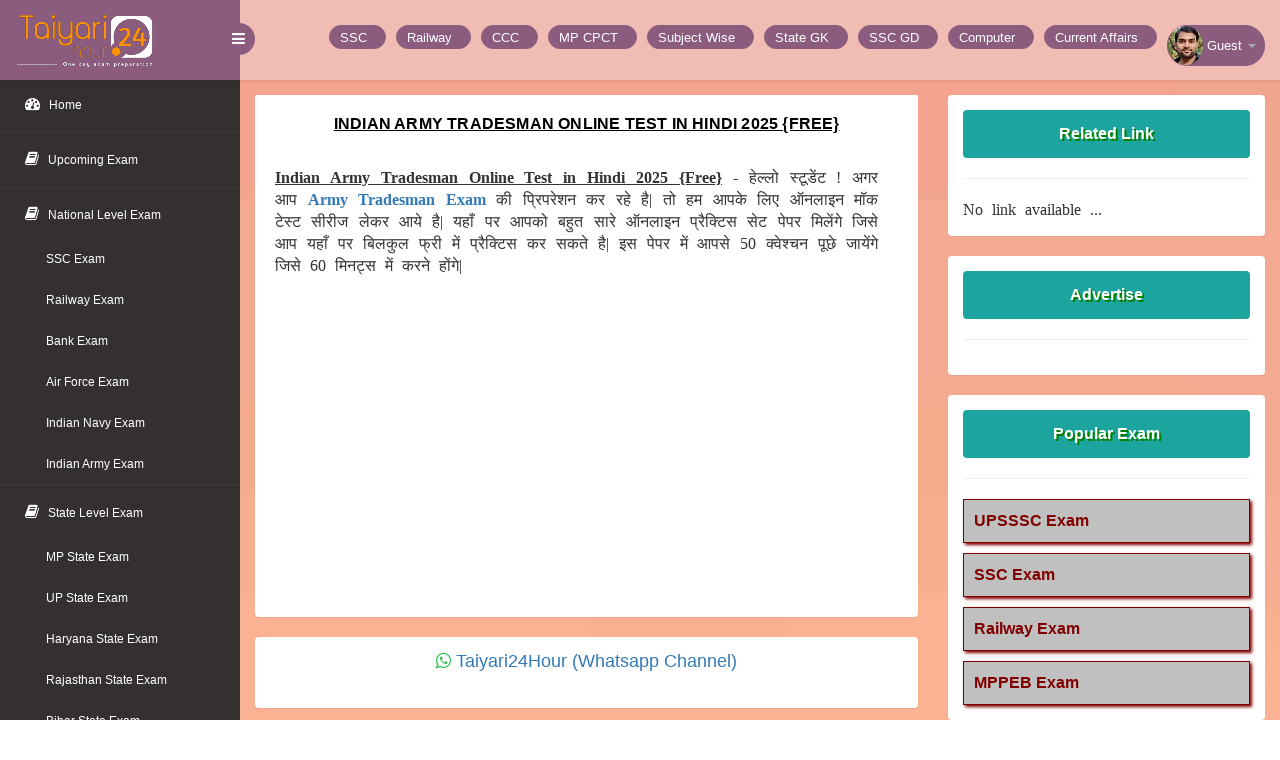

--- FILE ---
content_type: text/html; charset=UTF-8
request_url: https://taiyari24hour.com/test-paper-in-hindi/indian-army-tradesman-online-test/
body_size: 6332
content:
<!DOCTYPE html>
<html lang="en-US">
<head>
<title>Indian Army Tradesman Online Test in Hindi 2025 {Free}</title>
<base href="https://taiyari24hour.com/">
<meta name="viewport" content="width=device-width, initial-scale=1">
<meta http-equiv='content-language' content='en-US'>
<meta name="robots" content="follow, index">
<meta charset="utf-8">
<link rel="icon" href="images/favicon.ico" type="image/x-icon">
<meta name="title" content="Indian Army Tradesman Online Test in Hindi 2025 {Free} | Taiyari24Hour"/>
<meta name="keywords" content="indian army tradesman online test"/>
<meta name="description" content="indian army tradesman online test in hindi 2025 {Free} - हेल्लो स्टूडेंट ! अगर आप इंडियन अग्निवीर आर्मी ट्रेड्समैन की प्रिपरेशन कर रहे है| तो हम आपके लिए ऑनलाइन मॉक टेस्ट सीरीज लेकर आये है| यहाँ पर आपको बहुत सारे ऑनलाइन प्रैक्टिस सेट पेपर मिलेंगे जिसे आप यहाँ पर बिलकुल फ्री में प्रैक्टिस कर सकते है| इस पेपर में आपसे 50 क्वेश्चन पूछे जायेंगे जिसे 60 मिनट्स में करने होंगे|" />
<link rel="canonical" href="https://taiyari24hour.com/test-paper-in-hindi/indian-army-tradesman-online-test/" />
<script async src="https://www.googletagmanager.com/gtag/js?id=G-M9KNRT23XM"></script>
<script>
  window.dataLayer = window.dataLayer || [];
  function gtag(){dataLayer.push(arguments);}
  gtag('js', new Date());

  gtag('config', 'G-M9KNRT23XM');
</script>
<meta name="google-site-verification" content="eRioNbEf8mhTjSzItKSPrJUN-UZjDEEyraXhBAUL0rk">
<meta name="msvalidate.01" content="82A8AE17D3BB0B47B51AB6241AA90D94" />
<!-- Pinterest Validation -->
<meta name="p:domain_verify" content="c7ae1336676798a1720c6330692ec0c0">
<!-- Yandex Validation -->
<meta name="yandex-verification" content="86c20f629c1ac1a0">
<script async src="https://pagead2.googlesyndication.com/pagead/js/adsbygoogle.js?client=ca-pub-5556123471416234"
     crossorigin="anonymous"></script>
<script async src="https://fundingchoicesmessages.google.com/i/pub-5556123471416234?ers=1"></script><script>(function() {function signalGooglefcPresent() {if (!window.frames['googlefcPresent']) {if (document.body) {const iframe = document.createElement('iframe'); iframe.style = 'width: 0; height: 0; border: none; z-index: -1000; left: -1000px; top: -1000px;'; iframe.style.display = 'none'; iframe.name = 'googlefcPresent'; document.body.appendChild(iframe);} else {setTimeout(signalGooglefcPresent, 0);}}}signalGooglefcPresent();})();</script>    


<script type="application/ld+json">
        {
        "@context": "http://schema.org",
        "@id": "#course",
        "@type": "Course",
        "name": "Indian Army Tradesman Online Test in Hindi 2025 {Free}",
        "description": "indian army tradesman online test in hindi 2025 {Free} - हेल्लो स्टूडेंट ! अगर आप इंडियन अग्निवीर आर्मी ट्रेड्समैन की प्रिपरेशन कर रहे है| तो हम आपके लिए ऑनलाइन मॉक टेस्ट सीरीज लेकर आये है| यहाँ पर आपको बहुत सारे ऑनलाइन प्रैक्टिस सेट पेपर मिलेंगे जिसे आप यहाँ पर बिलकुल फ्री में प्रैक्टिस कर सकते है| इस पेपर में आपसे 50 क्वेश्चन पूछे जायेंगे जिसे 60 मिनट्स में करने होंगे|",
        "url": "https://taiyari24hour.com/test-paper-in-hindi/indian-army-tradesman-online-test/",
        "provider": {
        "@type": "Organization",
        "name": "Taiyari24Hour",
        "sameAs": "https://taiyari24hour.com"},
        "aggregateRating": {
        "@type": "AggregateRating",
        "ratingValue" : "4.4",
        "bestRating": "5",
        "worstRating": "1",
        "reviewCount": 9657 
            
        }
    }
</script>
<!-- bootstrap-css -->
<!--<link rel="stylesheet" href="css/bootstrap.min.css" media="print" onload="this.media='all';">-->
<link rel="stylesheet" href="css/bootstrap.min.css" type="text/css"/>
<link rel="stylesheet" href="css/font.css" type="text/css"/>
<link rel="stylesheet" href="css/font-awesome.css" type="text/css"/>
<link rel="stylesheet" href="css/style.css" type="text/css" />
<link rel="stylesheet" href="css/style-responsive.css" type="text/css"/>
<style>
.scrollmenu li{padding-top:5px;}
.box-practice1{height:150px;margin-top:10px;border-top:5px solid #dccaa0;border-right:5px solid #dccaa0;padding:5px;border-top:2px;border:1px solid silver;box-shadow:2px 2px 5px #b5a7a7;}
.box-practice1 > p{color:black;margin-top:5px;font-weight:bold;word-spacing:3px;}
.box-practice{height:150px;background:#ebbadc;margin-top:10px;border-top:5px solid #dccaa0;border-right:5px solid #dccaa0;padding:5px;border-top:2px;border:1px solid black;box-shadow:2px 2px 5px #b5a7a7;}
.box-practice > a{color:white;position:absolute;bottom:2px;width:96%;font-weight:bold;font-size:17px;background:silver;}
.box-practice > h4{color:white;text-align:center;text-transform:uppercase;box-shadow:3px 3px 5px white;padding:5px;background:#606060;width:100%;}
.box-practice > p{color:black;margin-top:5px;font-size:17px;font-weight:bold;word-spacing:2px;}
.w3-title{background:#bb8a4e;color:white;border-top:5px solid #dccaa0;border-right:5px solid #dccaa0;}
.w3-title > h2{font-size:20px;padding:5px;}
.w3-text-color-1{color:green;}
.side-menu{}
.side-menu li{background:silver;border:1px solid maroon;margin-top:10px;padding:10px;box-shadow:2px 2px 3px maroon;list-style:none;}
.side-menu li a{color:maroon;font-weight:bold;}
p{font-family:auto;word-spacing:5px;line-height:inherit;}
</style>
</head>
<body id="starttimer">
<section id="container">
<!-- Header Top Code --> 
<header class="header fixed-top clearfix">
<!--logo start-->
<div class="brand">
            <a href="https://taiyari24hour.com/" class="logo">
        <img src="https://taiyari24hour.com/images/taiyari24hour-logo-00.png" alt="taiyari24hour" style="margin:-45px;width:230px;height:auto;object-fit:cover;">
    </a>
            <div class="sidebar-toggle-box">
        <div class="fa fa-bars"></div>
    </div>
</div>
<!--logo end-->
<div class="top-nav clearfix">
    <!--search & user info start-->
    <ul class="nav pull-right top-menu scrollmenu">
        
        <li>
            <a href="https://taiyari24hour.com/category/ssc-exam/" title="SSC Exam">
                <span class="username" style="padding:10px;"> SSC</span>
            </a>
        </li>
        <li>
            <a href="https://taiyari24hour.com/category/railway-exam/" title="Railway Exam">
                <span class="username" style="padding:10px;"> Railway</span>
            </a>
        </li>
        <li>
            <a href="https://taiyari24hour.com/nielit/ccc-exam/introduction/" title="CCC Exam">
                <span class="username" style="padding:10px;"> CCC</span>
            </a>
        </li>
        <li>
            <a href="https://taiyari24hour.com/mp-state/mp-cpct-exam/introduction/" title="MP CPCT Exam">
                <span class="username" style="padding:10px;"> MP CPCT</span>
            </a>
        </li>
        <li>
            <a href="https://taiyari24hour.com/mock-test/subject/" title="Subject Wise">
                <span class="username" style="padding:10px;"> Subject Wise</span>
            </a>
        </li>
        
        <li>
            <a href="https://taiyari24hour.com/mock-test/state-gk/" title="State Gk">
                <span class="username" style="padding:10px;"> State GK</span>
            </a>
        </li>
         <li>
            <a href="https://taiyari24hour.com/ssc/ssc-gd-constable-exam/introduction/" title="SSC GD Exam">
                <span class="username" style="padding:10px;"> SSC GD</span>
            </a>
        </li>
        <li>
            <a href="https://taiyari24hour.com/mock-test/computer/" title="Computer">
                <span class="username" style="padding:10px;"> Computer</span>
            </a>
        </li>
        <li>
            <a href="https://taiyari24hour.com/mock-test/current-affairs/" title="Current Affairs">
                <span class="username" style="padding:10px;"> Current Affairs</span>
            </a>
        </li>
        
                
     <li class="dropdown">
            <a data-toggle="dropdown" class="dropdown-toggle" href="#">
                <img alt="Sumit Kesharwani" src="images/sumit-1.png" loading="lazy" style="width:35px;height:auto;object-fit:cover;">
                <span class="username">Guest</span>
                <b class="caret"></b>
            </a>
            
            <ul class="dropdown-menu extended logout">
                                <li><a href="login.php"><i class="fa fa-sign-in"></i> Sign In</a></li>
                <li><a href="signup.php"><i class="fa fa-user-plus"></i> Sign Up</a></li>     
                                     <li><a href="https://whatsapp.com/channel/0029Va9na2v6buMHuqkqQ03e"><i class="fa fa-whatsapp text-success" aria-hidden="true"></i>Whatsapp Channel</a></li>
                <li><a href="https://www.youtube.com/channel/UCvkKqpwznOObXU8WNPvjQyw/videos"><i class="fa fa-youtube-play text-danger" aria-hidden="true"></i>Youtube Videos</a></li>
                <li><a href="https://play.google.com/store/apps/details?id=com.tanxe.android.taiyari24hour"><i class="fa fa-android text-success"></i> Download App</a></li>
                <li><a href="tel:8707767495"><i class="fa fa-phone"></i> 8707767495</a></li>
            </ul>
        </li>
    </ul>
</div>
</header>
<aside>
<div id="sidebar" style="position:absolute;" class="nav-collapse">
    <!-- sidebar menu start-->
    <div class="leftside-navigation">
        <ul class="sidebar-menu" id="nav-accordion">
            <li>
    <a href="https://taiyari24hour.com/">
        <i class="fa fa-dashboard"></i>
            <span>Home</span>
    </a>     
            </li>
<li>
    <a href="https://taiyari24hour.com/">
        <i class="fa fa-book"></i>
            <span>Upcoming Exam</span>
    </a>
</li>
<li class="sub-menu">
    <a href="#">
        <i class="fa fa-book"></i>
            <span>National Level Exam</span>
    </a>
    <ul class="sub">
		<li><a href="https://taiyari24hour.com/category/ssc-exam/">SSC Exam</a></li>
		<li><a href="https://taiyari24hour.com/category/railway-exam/">Railway Exam</a></li>
		<li><a href="https://taiyari24hour.com/category/bank-exam/">Bank Exam</a></li>
		<li><a href="https://taiyari24hour.com/category/air-force-exam/">Air Force Exam</a></li>
		<li><a href="https://taiyari24hour.com/category/indian-navy-exam/">Indian Navy Exam</a></li>
		<li><a href="https://taiyari24hour.com/category/indian-army-exam/">Indian Army Exam</a></li>
	</ul>
</li>
<li class="sub-menu">
    <a  href="#">
        <i class="fa fa-book"></i>
            <span>State Level Exam</span>
    </a>
    <ul class="sub">
        <li><a href="https://taiyari24hour.com/category/mp-state-exam/">MP State Exam</a></li>
        <li><a href="https://taiyari24hour.com/category/up-state-exam/">UP State Exam</a></li>
        <li><a href="https://taiyari24hour.com/category/haryana-state-exam/">Haryana State Exam</a></li>
        <li><a href="https://taiyari24hour.com/category/rajasthan-state-exam/">Rajasthan State Exam</a></li>
        <li><a href="https://taiyari24hour.com/category/bihar-state-exam/">Bihar State Exam</a></li>
        <li><a href="https://taiyari24hour.com/category/chhattisgarh-state-exam/">Chhattisgarh State Exam</a></li>
        <li><a href="https://taiyari24hour.com/category/delhi-state-exam/">Delhi State Exam</a></li>
        <li><a href="https://taiyari24hour.com/category/hp-state-exam/">HP State Exam</a></li>
	</ul>
</li>
<li>
    <a href="https://taiyari24hour.com/category/nielit-exam/">
        <i class="fa fa-book"></i>
            <span>Nielit Exam</span>
    </a>
</li>
            <li>
    <a href="https://taiyari24hour.com/mp-state/mp-cpct-exam/introduction/">
        <i class="fa fa-book"></i>
            <span>MP CPCT Exam</span>
    </a>
</li>
<li>
    <a href="https://taiyari24hour.com/mock-test/subject/">
        <i class="fa fa-book"></i>
            <span>Subject Wise Mock Test</span>
    </a>
</li>
<li>
    <a href="https://taiyari24hour.com/mock-test/current-affairs/">
                        <i class="fa fa-book"></i>
                        <span>Current Affairs 2023</span>
    </a>
</li>
<li class="sub-menu">
    <a href="#">
        <i class="fa fa-book"></i><span>Computer Science Mock Test</span>
    </a>
    <ul class="sub">
		<li><a href="https://taiyari24hour.com/test-paper-in-hindi/computer-gk-online-test/">Computer GK in Hindi</a></li>
		<li><a href="https://taiyari24hour.com/test-paper-in-english/tally-online-test/">Tally Mock Test (English)</a></li>
		<li><a href="https://taiyari24hour.com/test-paper-in-hindi/tally-online-test/">Tally Mock Test (Hindi)</a></li>
		<li><a href="https://taiyari24hour.com/test-paper-in-english/gst-online-test/">GST Mock Test (English)</a></li>
			    
    </ul>
</li>
<li class="sub-menu">
    <a href="#">
        <i class="fa fa-book"></i><span>Programming Language Test</span>
    </a>
    <ul class="sub">
		<li><a href="https://taiyari24hour.com/test-paper-in-english/php-online-test/">PHP Mock Test</a></li>
		<li><a href="https://taiyari24hour.com/test-paper-in-english/javascript-online-test/">Javascript Mock Test</a></li>
		<li><a href="https://taiyari24hour.com/test-paper-in-english/c-language-online-test/">C Programming Mock Test</a></li>
	</ul>
</li>
<li>
    <a href="https://taiyari24hour.com/test-paper-in-hindi/general-science-online-test/">
                        <i class="fa fa-book"></i>
                        <span>General Science Mock Test (Hindi)</span>
                    </a>
</li>
<li>
    <a href="https://taiyari24hour.com/test-paper-in-hindi/rto-exam-online-test/">
        <i class="fa fa-book"></i>
        <span>RTO Online Mock Test (Hindi)</span>
    </a>
</li>

<li>
    <a href="https://taiyari24hour.com/test-paper-in-hindi/rto-exam-online-test/">
        <i class="fa fa-book"></i>
        <span>RTO Online Mock Test (Hindi)</span>
    </a>
</li>
</ul>
		</div>
		
    </div>
    
</aside>
<section id="main-content">
	<section class="wrapper">
		<div class="mail-w3agile">
        <div class="row">
			<div class="col-sm-8 mail-w3agile">     
    <section class="panel">
      
        <header class="panel-heading wht-bg">
            <h1 class="gen-case" style="font-size:16px;"><u><strong>Indian Army Tradesman Online Test in Hindi 2025 {Free}</strong></u></h1>
        </header>
        <div class="panel-body minimal exam-question">
            <div class="mail-option">
                <div class="col-md-12" style="font-weight:300;margin: 0px -5px 7px -10px;font-display:swap;">
                    <p style="text-align: justify;"><strong><span style="text-decoration: underline;">Indian&nbsp;Army Tradesman Online Test in Hindi 2025 {Free}</span>&nbsp;-</strong>&nbsp;हेल्लो स्टूडेंट ! अगर आप<strong> <a title="Army Tradesman Exam" href="indian-army/indian-army-tradesman-exam/introduction/">Army Tradesman Exam</a></strong>&nbsp;की प्रिपरेशन कर रहे है| तो हम आपके लिए ऑनलाइन मॉक टेस्ट सीरीज लेकर आये है| यहाँ पर आपको बहुत सारे ऑनलाइन प्रैक्टिस&nbsp;सेट पेपर मिलेंगे जिसे आप यहाँ पर बिलकुल फ्री में प्रैक्टिस कर सकते है| इस पेपर में आपसे 50 क्वेश्चन पूछे जायेंगे जिसे&nbsp;60 मिनट्स में करने होंगे|</p><br/>
 
<script async src="https://pagead2.googlesyndication.com/pagead/js/adsbygoogle.js?client=ca-pub-5556123471416234"
     crossorigin="anonymous"></script>
<!-- ad-responsive-1-2026 -->
<ins class="adsbygoogle"
     style="display:block"
     data-ad-client="ca-pub-5556123471416234"
     data-ad-slot="2494122119"
     data-ad-format="auto"
     data-full-width-responsive="true"></ins>
<script>
     (adsbygoogle = window.adsbygoogle || []).push({});
</script>
 
                </div>
            </div>
        </div>						
	</section>
	
	<section class="panel">
        <div class="panel-body minimal">
            
       
       
            <h4 class="text-center text-success"><i class="fa fa-whatsapp"></i> <a target="_blank" href="https://whatsapp.com/channel/0029Va9na2v6buMHuqkqQ03e">Taiyari24Hour (Whatsapp Channel)</a></h4>
            <br/>
        </div>
    </section>
    
    <section class="panel">
        <div class="panel-body minimal exam-question">
            <div class="mail-option">
                <div class="col-md-12 w3-title">
                    <h2>INDIAN ARMY TRADESMAN Online Test <span class="text-warning">[Free]</span></h2>
                </div>
        <div class="col-md-12">
            <div class="col-sm-12 box-practice1">
                <p><strong class="bg-danger" style="padding:5px;border-radius:2px;">Practice Set 1</strong></p>
                <p style="font-size:14px;line-height:2;">Indian Army Tradesman Online Test in Hindi  <a  class="btn btn-primary pull-right" href="indian-army-tradesman-online-test-hindi-set-101/1598.html"> View</a></p>
                <p style="font-size:12px;"><i class="fa fa-question-circle-o"></i> 50 Questions | <i class="fa fa-file-text-o"></i> 100 Marks | <i class="fa fa-clock-o"></i> 60 Mins</span></p>
            </div></div> 

            <div class="col-md-12">
            <div class="col-sm-12 box-practice1">
                <p><strong class="bg-danger" style="padding:5px;border-radius:2px;">Practice Set 2</strong></p>
                <p style="font-size:14px;line-height:2;">Indian Army Tradesman Mock Test in Hindi  <a  class="btn btn-primary pull-right" href="indian-army-tradesman-mock-test-hindi-set-102/1599.html"> View</a></p>
                <p style="font-size:12px;"><i class="fa fa-question-circle-o"></i> 50 Questions | <i class="fa fa-file-text-o"></i> 100 Marks | <i class="fa fa-clock-o"></i> 60 Mins</span></p>
            </div></div> 

            <div class="col-md-12">
            <div class="col-sm-12 box-practice1">
                <p><strong class="bg-danger" style="padding:5px;border-radius:2px;">Practice Set 3</strong></p>
                <p style="font-size:14px;line-height:2;">Indian Army Tradesman Practice Set in Hindi  <a  class="btn btn-primary pull-right" href="indian-army-tradesman-practice-set-hindi-set-103/1600.html"> View</a></p>
                <p style="font-size:12px;"><i class="fa fa-question-circle-o"></i> 50 Questions | <i class="fa fa-file-text-o"></i> 100 Marks | <i class="fa fa-clock-o"></i> 60 Mins</span></p>
            </div></div> 

            <div class="col-md-12">
            <div class="col-sm-12 box-practice1">
                <p><strong class="bg-danger" style="padding:5px;border-radius:2px;">Practice Set 4</strong></p>
                <p style="font-size:14px;line-height:2;">Indian Army Tradesman Exam Paper in Hindi  <a  class="btn btn-primary pull-right" href="indian-army-tradesman-exam-paper-hindi-set-104/1601.html"> View</a></p>
                <p style="font-size:12px;"><i class="fa fa-question-circle-o"></i> 50 Questions | <i class="fa fa-file-text-o"></i> 100 Marks | <i class="fa fa-clock-o"></i> 60 Mins</span></p>
            </div></div> 

            <div class="col-md-12">
            <div class="col-sm-12 box-practice1">
                <p><strong class="bg-danger" style="padding:5px;border-radius:2px;">Practice Set 5</strong></p>
                <p style="font-size:14px;line-height:2;">Indian Army Tradesman Question Paper in Hindi  <a  class="btn btn-primary pull-right" href="indian-army-tradesman-question-paper-hindi-set-105/1602.html"> View</a></p>
                <p style="font-size:12px;"><i class="fa fa-question-circle-o"></i> 50 Questions | <i class="fa fa-file-text-o"></i> 100 Marks | <i class="fa fa-clock-o"></i> 60 Mins</span></p>
            </div></div> 

            <div class="col-md-12">
            <div class="col-sm-12 box-practice1">
                <p><strong class="bg-danger" style="padding:5px;border-radius:2px;">Practice Set 6</strong></p>
                <p style="font-size:14px;line-height:2;">Indian Army Tradesman Model Paper in Hindi  <a  class="btn btn-primary pull-right" href="indian-army-tradesman-model-paper-hindi-set-106/1605.html"> View</a></p>
                <p style="font-size:12px;"><i class="fa fa-question-circle-o"></i> 50 Questions | <i class="fa fa-file-text-o"></i> 100 Marks | <i class="fa fa-clock-o"></i> 60 Mins</span></p>
            </div></div> 

            <div class="col-md-12">
            <div class="col-sm-12 box-practice1">
                <p><strong class="bg-danger" style="padding:5px;border-radius:2px;">Practice Set 7</strong></p>
                <p style="font-size:14px;line-height:2;">इंडियन आर्मी अग्निवीर ट्रेड्समैन मॉक टेस्ट हिंदी <a  class="btn btn-primary pull-right" href="इंडियन-आर्मी-अग्निवीर-ट्रेड्समैन-मॉक-टेस्ट-हिंदी-set-107/1606.html"> View</a></p>
                <p style="font-size:12px;"><i class="fa fa-question-circle-o"></i> 50 Questions | <i class="fa fa-file-text-o"></i> 100 Marks | <i class="fa fa-clock-o"></i> 60 Mins</span></p>
            </div></div> 

            <div class="col-md-12">
            <div class="col-sm-12 box-practice1">
                <p><strong class="bg-danger" style="padding:5px;border-radius:2px;">Practice Set 8</strong></p>
                <p style="font-size:14px;line-height:2;">Indian Army Tradesman Mock Test in Hindi  <a  class="btn btn-primary pull-right" href="indian-army-tradesman-mock-test-hindi-set-108/1798.html"> View</a></p>
                <p style="font-size:12px;"><i class="fa fa-question-circle-o"></i> 50 Questions | <i class="fa fa-file-text-o"></i> 100 Marks | <i class="fa fa-clock-o"></i> 60 Mins</span></p>
            </div></div> 

            <div class="col-md-12">
            <div class="col-sm-12 box-practice1">
                <p><strong class="bg-danger" style="padding:5px;border-radius:2px;">Practice Set 9</strong></p>
                <p style="font-size:14px;line-height:2;">Indian Army Tradesman Mock Test in Hindi  <a  class="btn btn-primary pull-right" href="indian-army-tradesman-mock-test-hindi-set-109/1799.html"> View</a></p>
                <p style="font-size:12px;"><i class="fa fa-question-circle-o"></i> 50 Questions | <i class="fa fa-file-text-o"></i> 100 Marks | <i class="fa fa-clock-o"></i> 60 Mins</span></p>
            </div></div> 

            <div class="col-md-12">
            <div class="col-sm-12 box-practice1">
                <p><strong class="bg-danger" style="padding:5px;border-radius:2px;">Practice Set 10</strong></p>
                <p style="font-size:14px;line-height:2;">Indian Army Tradesman Mock Test in Hindi  <a  class="btn btn-primary pull-right" href="indian-army-tradesman-mock-test-hindi-set-110/1800.html"> View</a></p>
                <p style="font-size:12px;"><i class="fa fa-question-circle-o"></i> 50 Questions | <i class="fa fa-file-text-o"></i> 100 Marks | <i class="fa fa-clock-o"></i> 60 Mins</span></p>
            </div></div> 

            <div class="col-md-12">
            <div class="col-sm-12 box-practice1">
                <p><strong class="bg-danger" style="padding:5px;border-radius:2px;">Practice Set 11</strong></p>
                <p style="font-size:14px;line-height:2;">Indian Army Tradesman Mock Test in Hindi  <a  class="btn btn-primary pull-right" href="indian-army-tradesman-mock-test-hindi-set-111/1801.html"> View</a></p>
                <p style="font-size:12px;"><i class="fa fa-question-circle-o"></i> 50 Questions | <i class="fa fa-file-text-o"></i> 100 Marks | <i class="fa fa-clock-o"></i> 60 Mins</span></p>
            </div></div> 

            <div class="col-md-12">
            <div class="col-sm-12 box-practice1">
                <p><strong class="bg-danger" style="padding:5px;border-radius:2px;">Practice Set 12</strong></p>
                <p style="font-size:14px;line-height:2;">Indian Army Tradesman Mock Test in Hindi  <a  class="btn btn-primary pull-right" href="indian-army-tradesman-mock-test-hindi-set-112/1802.html"> View</a></p>
                <p style="font-size:12px;"><i class="fa fa-question-circle-o"></i> 50 Questions | <i class="fa fa-file-text-o"></i> 100 Marks | <i class="fa fa-clock-o"></i> 60 Mins</span></p>
            </div></div> 

            <div class="col-md-12">
            <div class="col-sm-12 box-practice1">
                <p><strong class="bg-danger" style="padding:5px;border-radius:2px;">Practice Set 13</strong></p>
                <p style="font-size:14px;line-height:2;">Indian Army Tradesman Mock Test in Hindi  <a  class="btn btn-primary pull-right" href="indian-army-tradesman-mock-test-hindi-set-113/1803.html"> View</a></p>
                <p style="font-size:12px;"><i class="fa fa-question-circle-o"></i> 50 Questions | <i class="fa fa-file-text-o"></i> 100 Marks | <i class="fa fa-clock-o"></i> 60 Mins</span></p>
            </div></div> 

            <div class="col-md-12">
            <div class="col-sm-12 box-practice1">
                <p><strong class="bg-danger" style="padding:5px;border-radius:2px;">Practice Set 14</strong></p>
                <p style="font-size:14px;line-height:2;">Indian Army Tradesman Mock Test in Hindi  <a  class="btn btn-primary pull-right" href="indian-army-tradesman-mock-test-hindi-set-114/1804.html"> View</a></p>
                <p style="font-size:12px;"><i class="fa fa-question-circle-o"></i> 50 Questions | <i class="fa fa-file-text-o"></i> 100 Marks | <i class="fa fa-clock-o"></i> 60 Mins</span></p>
            </div></div> 

            <div class="col-md-12">
            <div class="col-sm-12 box-practice1">
                <p><strong class="bg-danger" style="padding:5px;border-radius:2px;">Practice Set 15</strong></p>
                <p style="font-size:14px;line-height:2;">Indian Army Tradesman Mock Test in Hindi  <a  class="btn btn-primary pull-right" href="indian-army-tradesman-mock-test-hindi-set-115/1805.html"> View</a></p>
                <p style="font-size:12px;"><i class="fa fa-question-circle-o"></i> 50 Questions | <i class="fa fa-file-text-o"></i> 100 Marks | <i class="fa fa-clock-o"></i> 60 Mins</span></p>
            </div></div> 

            <div class="col-md-12">
            <div class="col-sm-12 box-practice1">
                <p><strong class="bg-danger" style="padding:5px;border-radius:2px;">Practice Set 16</strong></p>
                <p style="font-size:14px;line-height:2;">Indian Army Tradesman Mock Test in Hindi  <a  class="btn btn-primary pull-right" href="indian-army-tradesman-mock-test-hindi-set-116/1814.html"> View</a></p>
                <p style="font-size:12px;"><i class="fa fa-question-circle-o"></i> 50 Questions | <i class="fa fa-file-text-o"></i> 100 Marks | <i class="fa fa-clock-o"></i> 60 Mins</span></p>
            </div></div> 

            <div class="col-md-12">
            <div class="col-sm-12 box-practice1">
                <p><strong class="bg-danger" style="padding:5px;border-radius:2px;">Practice Set 17</strong></p>
                <p style="font-size:14px;line-height:2;">Indian Army Tradesman Mock Test in Hindi  <a  class="btn btn-primary pull-right" href="indian-army-tradesman-mock-test-hindi-set-117/1815.html"> View</a></p>
                <p style="font-size:12px;"><i class="fa fa-question-circle-o"></i> 50 Questions | <i class="fa fa-file-text-o"></i> 100 Marks | <i class="fa fa-clock-o"></i> 60 Mins</span></p>
            </div></div> 

            <div class="col-md-12">
            <div class="col-sm-12 box-practice1">
                <p><strong class="bg-danger" style="padding:5px;border-radius:2px;">Practice Set 18</strong></p>
                <p style="font-size:14px;line-height:2;">Indian Army Tradesman Mock Test in Hindi  <a  class="btn btn-primary pull-right" href="indian-army-tradesman-mock-test-hindi-set-118/1816.html"> View</a></p>
                <p style="font-size:12px;"><i class="fa fa-question-circle-o"></i> 50 Questions | <i class="fa fa-file-text-o"></i> 100 Marks | <i class="fa fa-clock-o"></i> 60 Mins</span></p>
            </div></div> 

            <div class="col-md-12">
            <div class="col-sm-12 box-practice1">
                <p><strong class="bg-danger" style="padding:5px;border-radius:2px;">Practice Set 19</strong></p>
                <p style="font-size:14px;line-height:2;">Indian Army Tradesman Mock Test in Hindi  <a  class="btn btn-primary pull-right" href="indian-army-tradesman-mock-test-hindi-set-119/1817.html"> View</a></p>
                <p style="font-size:12px;"><i class="fa fa-question-circle-o"></i> 50 Questions | <i class="fa fa-file-text-o"></i> 100 Marks | <i class="fa fa-clock-o"></i> 60 Mins</span></p>
            </div></div> 

            <div class="col-md-12">
            <div class="col-sm-12 box-practice1">
                <p><strong class="bg-danger" style="padding:5px;border-radius:2px;">Practice Set 20</strong></p>
                <p style="font-size:14px;line-height:2;">Indian Army Tradesman Mock Test in Hindi  <a  class="btn btn-primary pull-right" href="indian-army-tradesman-mock-test-hindi-set-120/1818.html"> View</a></p>
                <p style="font-size:12px;"><i class="fa fa-question-circle-o"></i> 50 Questions | <i class="fa fa-file-text-o"></i> 100 Marks | <i class="fa fa-clock-o"></i> 60 Mins</span></p>
            </div></div> 

            <div class="col-md-12">
            <div class="col-sm-12 box-practice1">
                <p><strong class="bg-danger" style="padding:5px;border-radius:2px;">Practice Set 21</strong></p>
                <p style="font-size:14px;line-height:2;">Indian Army Tradesman Mock Test in Hindi  <a  class="btn btn-primary pull-right" href="indian-army-tradesman-mock-test-hindi-set-121/1819.html"> View</a></p>
                <p style="font-size:12px;"><i class="fa fa-question-circle-o"></i> 50 Questions | <i class="fa fa-file-text-o"></i> 100 Marks | <i class="fa fa-clock-o"></i> 60 Mins</span></p>
            </div></div> 

            <div class="col-md-12">
            <div class="col-sm-12 box-practice1">
                <p><strong class="bg-danger" style="padding:5px;border-radius:2px;">Practice Set 22</strong></p>
                <p style="font-size:14px;line-height:2;">Indian Army Tradesman Mock Test in Hindi  <a  class="btn btn-primary pull-right" href="indian-army-tradesman-mock-test-hindi-set-122/1820.html"> View</a></p>
                <p style="font-size:12px;"><i class="fa fa-question-circle-o"></i> 50 Questions | <i class="fa fa-file-text-o"></i> 100 Marks | <i class="fa fa-clock-o"></i> 60 Mins</span></p>
            </div></div> 

            <div class="col-md-12">
            <div class="col-sm-12 box-practice1">
                <p><strong class="bg-danger" style="padding:5px;border-radius:2px;">Practice Set 23</strong></p>
                <p style="font-size:14px;line-height:2;">Indian Army Tradesman Mock Test in Hindi  <a  class="btn btn-primary pull-right" href="indian-army-tradesman-mock-test-hindi-set-123/1821.html"> View</a></p>
                <p style="font-size:12px;"><i class="fa fa-question-circle-o"></i> 50 Questions | <i class="fa fa-file-text-o"></i> 100 Marks | <i class="fa fa-clock-o"></i> 60 Mins</span></p>
            </div></div> 

            <div class="col-md-12">
            <div class="col-sm-12 box-practice1">
                <p><strong class="bg-danger" style="padding:5px;border-radius:2px;">Practice Set 24</strong></p>
                <p style="font-size:14px;line-height:2;">Indian Army Tradesman Mock Test in Hindi  <a  class="btn btn-primary pull-right" href="indian-army-tradesman-mock-test-hindi-set-124/1822.html"> View</a></p>
                <p style="font-size:12px;"><i class="fa fa-question-circle-o"></i> 50 Questions | <i class="fa fa-file-text-o"></i> 100 Marks | <i class="fa fa-clock-o"></i> 60 Mins</span></p>
            </div></div> 

            <div class="col-md-12">
            <div class="col-sm-12 box-practice1">
                <p><strong class="bg-danger" style="padding:5px;border-radius:2px;">Practice Set 25</strong></p>
                <p style="font-size:14px;line-height:2;">Indian Army Tradesman Mock Test in Hindi  <a  class="btn btn-primary pull-right" href="indian-army-tradesman-mock-test-hindi-set-125/1823.html"> View</a></p>
                <p style="font-size:12px;"><i class="fa fa-question-circle-o"></i> 50 Questions | <i class="fa fa-file-text-o"></i> 100 Marks | <i class="fa fa-clock-o"></i> 60 Mins</span></p>
            </div></div> 

            <div class="col-md-12">
            <div class="col-sm-12 box-practice1">
                <p><strong class="bg-danger" style="padding:5px;border-radius:2px;">Practice Set 26</strong></p>
                <p style="font-size:14px;line-height:2;">Indian Army Tradesman Mock Test in Hindi  <a  class="btn btn-primary pull-right" href="indian-army-tradesman-mock-test-hindi-set-126/1824.html"> View</a></p>
                <p style="font-size:12px;"><i class="fa fa-question-circle-o"></i> 50 Questions | <i class="fa fa-file-text-o"></i> 100 Marks | <i class="fa fa-clock-o"></i> 60 Mins</span></p>
            </div></div> 

            <div class="col-md-12">
            <div class="col-sm-12 box-practice1">
                <p><strong class="bg-danger" style="padding:5px;border-radius:2px;">Practice Set 27</strong></p>
                <p style="font-size:14px;line-height:2;">Indian Army Tradesman Mock Test in Hindi  <a  class="btn btn-primary pull-right" href="indian-army-tradesman-mock-test-hindi-set-127/1825.html"> View</a></p>
                <p style="font-size:12px;"><i class="fa fa-question-circle-o"></i> 50 Questions | <i class="fa fa-file-text-o"></i> 100 Marks | <i class="fa fa-clock-o"></i> 60 Mins</span></p>
            </div></div> 

            <div class="col-md-12">
            <div class="col-sm-12 box-practice1">
                <p><strong class="bg-danger" style="padding:5px;border-radius:2px;">Practice Set 28</strong></p>
                <p style="font-size:14px;line-height:2;">Indian Army Tradesman Mock Test in Hindi  <a  class="btn btn-primary pull-right" href="indian-army-tradesman-mock-test-hindi-set-128/1826.html"> View</a></p>
                <p style="font-size:12px;"><i class="fa fa-question-circle-o"></i> 50 Questions | <i class="fa fa-file-text-o"></i> 100 Marks | <i class="fa fa-clock-o"></i> 60 Mins</span></p>
            </div></div> 

            <div class="col-md-12">
            <div class="col-sm-12 box-practice1">
                <p><strong class="bg-danger" style="padding:5px;border-radius:2px;">Practice Set 29</strong></p>
                <p style="font-size:14px;line-height:2;">Indian Army Tradesman Mock Test in Hindi  <a  class="btn btn-primary pull-right" href="indian-army-tradesman-mock-test-hindi-set-129/1827.html"> View</a></p>
                <p style="font-size:12px;"><i class="fa fa-question-circle-o"></i> 50 Questions | <i class="fa fa-file-text-o"></i> 100 Marks | <i class="fa fa-clock-o"></i> 60 Mins</span></p>
            </div></div> 

            <div class="col-md-12">
            <div class="col-sm-12 box-practice1">
                <p><strong class="bg-danger" style="padding:5px;border-radius:2px;">Practice Set 30</strong></p>
                <p style="font-size:14px;line-height:2;">Indian Army Tradesman Mock Test in Hindi  <a  class="btn btn-primary pull-right" href="indian-army-tradesman-mock-test-hindi-set-130/1828.html"> View</a></p>
                <p style="font-size:12px;"><i class="fa fa-question-circle-o"></i> 50 Questions | <i class="fa fa-file-text-o"></i> 100 Marks | <i class="fa fa-clock-o"></i> 60 Mins</span></p>
            </div></div> 

            <div class="col-md-12">
            <div class="col-sm-12 box-practice1">
                <p><strong class="bg-danger" style="padding:5px;border-radius:2px;">Practice Set 31</strong></p>
                <p style="font-size:14px;line-height:2;">Indian Army Tradesman Mock Test in Hindi  <a  class="btn btn-primary pull-right" href="indian-army-tradesman-mock-test-hindi-set-131/1829.html"> View</a></p>
                <p style="font-size:12px;"><i class="fa fa-question-circle-o"></i> 50 Questions | <i class="fa fa-file-text-o"></i> 100 Marks | <i class="fa fa-clock-o"></i> 60 Mins</span></p>
            </div></div> 

            <div class="col-md-12">
            <div class="col-sm-12 box-practice1">
                <p><strong class="bg-danger" style="padding:5px;border-radius:2px;">Practice Set 32</strong></p>
                <p style="font-size:14px;line-height:2;">Indian Army Tradesman Mock Test in Hindi  <a  class="btn btn-primary pull-right" href="indian-army-tradesman-mock-test-hindi-set-132/1830.html"> View</a></p>
                <p style="font-size:12px;"><i class="fa fa-question-circle-o"></i> 50 Questions | <i class="fa fa-file-text-o"></i> 100 Marks | <i class="fa fa-clock-o"></i> 60 Mins</span></p>
            </div></div> 

            <div class="col-md-12">
            <div class="col-sm-12 box-practice1">
                <p><strong class="bg-danger" style="padding:5px;border-radius:2px;">Practice Set 33</strong></p>
                <p style="font-size:14px;line-height:2;">Indian Army Tradesman Mock Test in Hindi  <a  class="btn btn-primary pull-right" href="indian-army-tradesman-mock-test-hindi-set-133/1831.html"> View</a></p>
                <p style="font-size:12px;"><i class="fa fa-question-circle-o"></i> 50 Questions | <i class="fa fa-file-text-o"></i> 100 Marks | <i class="fa fa-clock-o"></i> 60 Mins</span></p>
            </div></div> 

            <div class="col-md-12">
            <div class="col-sm-12 box-practice1">
                <p><strong class="bg-danger" style="padding:5px;border-radius:2px;">Practice Set 34</strong></p>
                <p style="font-size:14px;line-height:2;">Indian Army Tradesman Mock Test in Hindi  <a  class="btn btn-primary pull-right" href="indian-army-tradesman-mock-test-hindi-set-134/1832.html"> View</a></p>
                <p style="font-size:12px;"><i class="fa fa-question-circle-o"></i> 50 Questions | <i class="fa fa-file-text-o"></i> 100 Marks | <i class="fa fa-clock-o"></i> 60 Mins</span></p>
            </div></div> 

            <div class="col-md-12">
            <div class="col-sm-12 box-practice1">
                <p><strong class="bg-danger" style="padding:5px;border-radius:2px;">Practice Set 35</strong></p>
                <p style="font-size:14px;line-height:2;">Indian Army Tradesman Mock Test in Hindi  <a  class="btn btn-primary pull-right" href="indian-army-tradesman-mock-test-hindi-set-135/1833.html"> View</a></p>
                <p style="font-size:12px;"><i class="fa fa-question-circle-o"></i> 50 Questions | <i class="fa fa-file-text-o"></i> 100 Marks | <i class="fa fa-clock-o"></i> 60 Mins</span></p>
            </div></div> 

            <div class="col-md-12">
            <div class="col-sm-12 box-practice1">
                <p><strong class="bg-danger" style="padding:5px;border-radius:2px;">Practice Set 36</strong></p>
                <p style="font-size:14px;line-height:2;">Indian Army Tradesman Mock Test in Hindi  <a  class="btn btn-primary pull-right" href="indian-army-tradesman-mock-test-hindi-set-136/1834.html"> View</a></p>
                <p style="font-size:12px;"><i class="fa fa-question-circle-o"></i> 50 Questions | <i class="fa fa-file-text-o"></i> 100 Marks | <i class="fa fa-clock-o"></i> 60 Mins</span></p>
            </div></div> 

            <div class="col-md-12">
            <div class="col-sm-12 box-practice1">
                <p><strong class="bg-danger" style="padding:5px;border-radius:2px;">Practice Set 37</strong></p>
                <p style="font-size:14px;line-height:2;">Indian Army Tradesman Mock Test in Hindi  <a  class="btn btn-primary pull-right" href="indian-army-tradesman-mock-test-hindi-set-137/1835.html"> View</a></p>
                <p style="font-size:12px;"><i class="fa fa-question-circle-o"></i> 50 Questions | <i class="fa fa-file-text-o"></i> 100 Marks | <i class="fa fa-clock-o"></i> 60 Mins</span></p>
            </div></div> 

            <div class="col-md-12">
            <div class="col-sm-12 box-practice1">
                <p><strong class="bg-danger" style="padding:5px;border-radius:2px;">Practice Set 38</strong></p>
                <p style="font-size:14px;line-height:2;">Indian Army Tradesman Mock Test in Hindi  <a  class="btn btn-primary pull-right" href="indian-army-tradesman-mock-test-hindi-set-138/1836.html"> View</a></p>
                <p style="font-size:12px;"><i class="fa fa-question-circle-o"></i> 50 Questions | <i class="fa fa-file-text-o"></i> 100 Marks | <i class="fa fa-clock-o"></i> 60 Mins</span></p>
            </div></div> 

            <div class="col-md-12">
            <div class="col-sm-12 box-practice1">
                <p><strong class="bg-danger" style="padding:5px;border-radius:2px;">Practice Set 39</strong></p>
                <p style="font-size:14px;line-height:2;">Indian Army Tradesman Mock Test in Hindi  <a  class="btn btn-primary pull-right" href="indian-army-tradesman-mock-test-hindi-set-139/1837.html"> View</a></p>
                <p style="font-size:12px;"><i class="fa fa-question-circle-o"></i> 50 Questions | <i class="fa fa-file-text-o"></i> 100 Marks | <i class="fa fa-clock-o"></i> 60 Mins</span></p>
            </div></div> 

            <div class="col-md-12">
            <div class="col-sm-12 box-practice1">
                <p><strong class="bg-danger" style="padding:5px;border-radius:2px;">Practice Set 40</strong></p>
                <p style="font-size:14px;line-height:2;">Indian Army Tradesman Mock Test in Hindi  <a  class="btn btn-primary pull-right" href="indian-army-tradesman-mock-test-hindi-set-140/1838.html"> View</a></p>
                <p style="font-size:12px;"><i class="fa fa-question-circle-o"></i> 50 Questions | <i class="fa fa-file-text-o"></i> 100 Marks | <i class="fa fa-clock-o"></i> 60 Mins</span></p>
            </div></div> 

                </div>
        </div>						
	</section>
	
    

 
	





	   <section class="panel">
                    
					<div class="panel-body minimal exam-question">
                        <div class="mail-option">
                            <div class="col-md-12 w3-title">
                            <h2>View Related Mock Test</h2>
                            </div>
                                                        <div class="col-md-6 col-sm-6">
                               <div class="col-md-12 box-practice">
                                   <h4><strong>Indian Army Tradesman {Practice Set}</strong></h4>
                                   <p class="text-center">40 Practice Set</p>
                                   <p class="text-center">Hindi</p>
                                   <a class="btn" href="test-paper-in-hindi/indian-army-tradesman-online-test/">Open</a>
                               </div> 
                            </div>
                                                              </div>
                    </div>						
	</section>
	
                </div>
 

 
           
            
  
<div class="col-sm-4 com-w3ls">
    <section class="panel">
    <div class="panel-body">
    <h5 class="btn btn-compose widge-header">Related Link</h5><hr/>
	<ul class="side-menu">
    <p>No link available ...</p>
	</ul>
    </div>
    </section>
</div>
 
<div class="col-sm-4 com-w3ls">
    <section class="panel">
    <div class="panel-body">
    <h5 class="btn btn-compose widge-header">Advertise</h5><hr/>
    </div>
    </section>
</div>
           
<div class="col-sm-4 com-w3ls">
    <section class="panel">
    <div class="panel-body">
    <h5 class="btn btn-compose widge-header">Popular Exam</h5><hr/>
    <ul class="side-menu">
	<li><a href="category/upsssc-exam/">UPSSSC Exam</a></li>        
	<li><a href="category/ssc-exam/">SSC Exam</a></li>        
	<li><a href="category/railway-exam/">Railway Exam</a></li>        
	<li><a href="category/mppeb-exam/">MPPEB Exam</a></li>        
	</ul>
    </div>
    </section>
</div>
<div class="col-sm-4 com-w3ls">
    <section class="panel">
    <div class="panel-body">
    <h5 class="btn btn-compose widge-header">Subject Mock Test</h5><hr/>
<ul class="side-menu">
<li><a href="mock-test/computer/">Computer Mock Test (CCC, CPCT)</a></li>
<li><a href="subject/biology/">Biology Online Test</a></li>
<li><a href="subject/physics/">Physics Online Test</a></li>
<li><a href="subject/chemistry/">Chemistry Online Test</a></li>
<li><a href="subject/history/">History Online Test</a></li>
<li><a href="subject/geography/">Geography Online Test</a></li>
<li><a href="subject/indian-polity/">Indian Polity Online Test</a></li>
<li><a href="mock-test/math/">Math Mock Test (Topic Wise)</a></li>
</ul>
    </div>
    </section>
</div>
<div class="col-sm-4 col-md-4 com-w3ls">
    <section class="panel">
    <div class="panel-body">
    <h5  class="btn btn-compose widge-header">State Gk Mock Test</h5><hr/>
<ul class="side-menu">
<li><a href="state-gk/uttar-pradesh-gk/">Uttar Pradesh Gk</a></li>
<li><a href="state-gk/madhya-pradesh-gk/">Madhya Pradesh Gk</a></li>
<li><a href="state-gk/bihar-gk/">Bihar Gk</a></li>
<li><a href="state-gk/rajasthan-gk/">Rajasthan Gk</a></li>
<li><a href="state-gk/haryana-gk/">Haryana Gk</a></li>	
<li><a href="state-gk/himachal-pradesh-gk/">Himachal Pradesh Gk</a></li>           
<li><a href="state-gk/chhattisgarh-gk/">CHHATTISGARH Gk</a></li>			    
</ul>
	</div>
    </section>
</div>
        </div>
    </div>
</section>
		  
<!--------- Footer Code -------> 
<div class="footer">
    <div>
	<a href="https://taiyari24hour.com/privacy-policy.php"><span style="color:#110909;">Privacy Policy</span></a> |
	<a href="https://taiyari24hour.com/disclaimer.php"><span style="color:#110909;">Disclaimer</span></a> |
	<a href="https://taiyari24hour.com/terms-and-condition.php"><span style="color:#110909;">Terms and Conditions</span></a> |
	<a href="https://taiyari24hour.com/aboutus.php"><span style="color:#110909;">About Us</span></a> |
	<a href="https://taiyari24hour.com/contactus.php"><span style="color:#110909;">Contact Us</span></a> | <strong><a style="color:#0A1A0C;font-weight:bold;" href="https://play.google.com/store/apps/details?id=com.tanxe.android.taiyari24hour"><i class="fa fa-android"></i> Download App</a></strong>
	<span class="pull-right">
		          <!--<a href="//www.dmca.com/Protection/Status.aspx?ID=24818abb-6400-4a1f-976c-7074e48d68d8" title="DMCA.com Protection Status" class="dmca-badge"> <img src ="https://images.dmca.com/Badges/dmca_protected_sml_120m.png?ID=24818abb-6400-4a1f-976c-7074e48d68d8"  alt="DMCA.com Protection Status" height="30" width="120"/></a>  <script src="https://images.dmca.com/Badges/DMCABadgeHelper.min.js" > </script>-->
		          
	</span>
	</div>
	<div class="clearfix"></div><hr>
	<p style="color:#000000;">© 2018 - 2026. All rights reserved | Design by <a style="color:#000000;font-weight:bold;" href="https://taiyari24hour.com/">Taiyari24hour</a> </p><br><br>
</div></section>
<!--main content end-->
</section>
<!--Script for w3sumit-->
<script async src="js/jquery2.0.3.min.js"></script>   
<script async src="js/bootstrap.min.js"></script>
<script async src="js/jquery.dcjqaccordion.2.7.min.js"></script>
<script async src="js/scripts.min.js"></script>
<script async src="js/jquery.nicescroll.js"></script>
<!--/End Script for w3sumit-->
</body></html>

--- FILE ---
content_type: text/html; charset=utf-8
request_url: https://www.google.com/recaptcha/api2/aframe
body_size: 267
content:
<!DOCTYPE HTML><html><head><meta http-equiv="content-type" content="text/html; charset=UTF-8"></head><body><script nonce="2HKHm53PDNyXarIPaFgyEA">/** Anti-fraud and anti-abuse applications only. See google.com/recaptcha */ try{var clients={'sodar':'https://pagead2.googlesyndication.com/pagead/sodar?'};window.addEventListener("message",function(a){try{if(a.source===window.parent){var b=JSON.parse(a.data);var c=clients[b['id']];if(c){var d=document.createElement('img');d.src=c+b['params']+'&rc='+(localStorage.getItem("rc::a")?sessionStorage.getItem("rc::b"):"");window.document.body.appendChild(d);sessionStorage.setItem("rc::e",parseInt(sessionStorage.getItem("rc::e")||0)+1);localStorage.setItem("rc::h",'1769071273635');}}}catch(b){}});window.parent.postMessage("_grecaptcha_ready", "*");}catch(b){}</script></body></html>

--- FILE ---
content_type: application/javascript; charset=utf-8
request_url: https://fundingchoicesmessages.google.com/f/AGSKWxWnoqir0k1kvgXd_lIimDU1tbJQ4SWwrbnXJXbXks9BvGTUdO31jFGjoXlT6U6AqICQgv6-z2T2XlTtn6CtzQ222_Od9k0cCCHBv3NbQZsjXTMNoWJipTf2IXVK8NjmZLu2Lg3qMU6L-B6RgvcwYjfsGXoCBuUTGJH3bwcmTjpmnJOAzswdLGsr_ipb/_/contentad_/ad_print./adpicture1.?adunitid==120x600;
body_size: -1289
content:
window['5e213f13-5e45-4645-8100-be1fb0a296de'] = true;